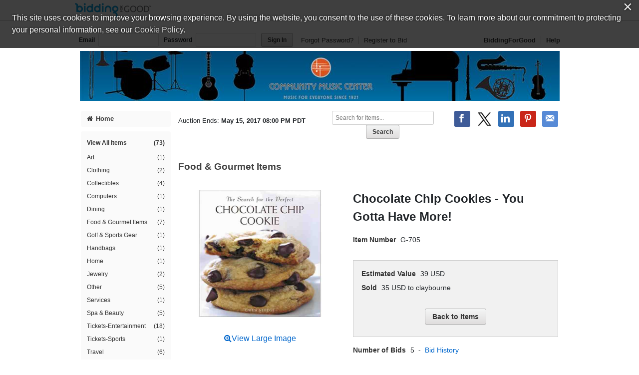

--- FILE ---
content_type: text/css;charset=UTF-8
request_url: https://www.biddingforgood.com/auction/theme/theme.action?auctionId=265966369
body_size: 2949
content:








/* AUCTION.CSS */


body {
  background-color: #FFFFFF;
}



a:link {
  color: #0066CC;
}



a:visited {
  color: #4587c9;
}



a:hover {
  color: #0066CC;
}
a:active {
  color: #0066CC;
}



h1 {
  color: #424242;
}


/* masthead styles */


/* masthead path: /orgs/sfcmc/265966369/masthead-1488490616374.png */

header[role=banner] #masthead {
  background-color: transparent;
}

header[role=banner] #masthead a {
  background: url("/orgs/sfcmc/265966369/masthead-1488490616374.png") no-repeat center center transparent;
  width: 980px;
  height: 100px;
  overflow: hidden;
  text-indent: 200%;
  white-space: nowrap;
  padding: 0;
  background-color: white;
}




/* SIDENAV */


#sidenav a.home {
  background-color: #FAFAFA;
}
#sidenav .categoryNav { 
  background-color: #FAFAFA;
}
#sidenav #sidenavwrappreview { 
  background-color: #FAFAFA;
}



#sidenav a.home:link, #sidenav a.home:visited {
  color: #333333;
}



#sidenav a.home:hover, #sidenav a.home:active, #sidenav a.home.on {
  color: #FFFFFF;
}



#sidenav a.home:hover, #sidenav a.home:active, #sidenav a.home.on {
  background-color: #282828;
}



#dynamic a:link, #dynamic a:visited {
  color: #333333; 
}



#dynamic a:hover, #dynamic a:active, #dynamic a.on {
  background-color: #282828;
}



#dynamic a:hover, #dynamic a:active, #dynamic a.on {
  color: #FFFFFF;
}



#categories a:link, #categories a:visited {
  color: #333333;
}



#categories a:hover, #categories a:active, #categories a.on {
  background-color: #282828; 
  color: #FFFFFF;
}



#closed a:link, #closed a:visited  {
  color: #333333;
}



#closed a:hover, #closed a:active, #closed a.on {
  background-color: #282828;
}



#closed a:hover, #closed a:active, #closed a.on {
  color: #FFFFFF;
}



.auctionFeatures, .auctionFeaturesPreview { 
  background-color: #DFDFDF;
}



.auctionFeatures li > a, .auctionFeaturesPreview li > a {
  color: #333333;
}



.auctionFeatures li > a:hover, .auctionFeaturesPreview li > a:hover {
  color: #282828;
}

.auctionFeatures a:hover i {
  border: 1px solid #282828 !important;
  
  
  
    color: #282828 !important;
  
  
}


/* HOME.CSS */


.coming_soon_top, .featured h2, .module h2 {
  	background-color: #736f6f;
  	color: #FFFFFF;
}

.live-event h2, .module h3 {
	background-color: #736f6f;
  	color: #FFFFFF;
}

.featured .itemheader, .featured .item {
  	border-left: 1px solid #736f6f;
  	border-right: 1px solid #736f6f;
}

.featured_btm {
  	border-right: 1px solid #736f6f;
  	border-bottom: 1px solid #736f6f;
  	border-left: 1px solid #736f6f;
}



#callout, .module, .coming_soon_btm {
  background-color: #FAFAFA;
}


/* VIEW.CSS */


.paging {
  background-color: #736f6f;
}



.paging {
  color: #FFFFFF;
}
.pager, .pager a {
  color: #FFFFFF;
}


/* AUCTIONITEM.CSS */


.item .links a:hover i {
  border: 1px solid #736f6f;
  color: #736f6f;
}

